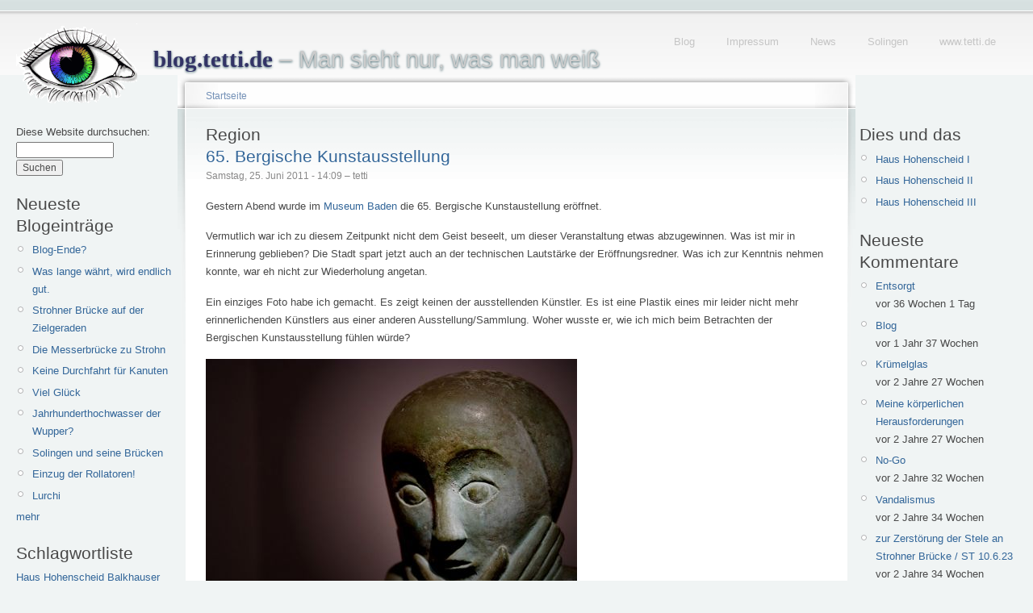

--- FILE ---
content_type: text/html; charset=utf-8
request_url: https://blog.tetti.de/category/nodetags/region
body_size: 6074
content:
<!doctype html>
<html lang="de">
<head>
<meta http-equiv="Content-Type" content="text/html; charset=utf-8" />
  <meta name="viewport" content="width=device-width, initial-scale=1.0">
    <title>Region | blog.tetti.de</title>
    <meta http-equiv="Content-Type" content="text/html; charset=utf-8" />
<link rel="alternate" type="application/rss+xml" title="RSS - Region" href="/de/taxonomy/term/1334/0/feed" />
<link rel="shortcut icon" href="/misc/favicon.ico" type="image/x-icon" />
    <link type="text/css" rel="stylesheet" media="all" href="/modules/book/book.css?Q" />
<link type="text/css" rel="stylesheet" media="all" href="/modules/img_assist/img_assist.css?Q" />
<link type="text/css" rel="stylesheet" media="all" href="/modules/node/node.css?Q" />
<link type="text/css" rel="stylesheet" media="all" href="/modules/system/defaults.css?Q" />
<link type="text/css" rel="stylesheet" media="all" href="/modules/system/system.css?Q" />
<link type="text/css" rel="stylesheet" media="all" href="/modules/system/system-menus.css?Q" />
<link type="text/css" rel="stylesheet" media="all" href="/modules/tagadelic/tagadelic.css?Q" />
<link type="text/css" rel="stylesheet" media="all" href="/modules/user/user.css?Q" />
<link type="text/css" rel="stylesheet" media="all" href="/modules/views/css/views.css?Q" />
<link type="text/css" rel="stylesheet" media="all" href="/modules/taxonomy/taxonomy.css?Q" />
<link type="text/css" rel="stylesheet" media="all" href="/sites/default/files/color/tetti-cb749ca7/style.css?Q" />
<link type="text/css" rel="stylesheet" media="all" href="/sites/all/themes/tetti/addStyle.css?Q" />
<link type="text/css" rel="stylesheet" media="print" href="/sites/all/themes/tetti/print.css?Q" />
    <script type="text/javascript" src="/sites/default/files/js/js_0822ea73cd7f66a7985e746f9920ad75.js"></script>
<script type="text/javascript">
<!--//--><![CDATA[//><!--
jQuery.extend(Drupal.settings, { "basePath": "/" });
//--><!]]>
</script>
<script type="text/javascript">
<!--//--><![CDATA[//><!--
var BASE_URL = "/";
//--><!]]>
</script>
    <!--[if lt IE 7]>
      <link type="text/css" rel="stylesheet" media="all" href="/sites/all/themes/tetti/fix-ie.css" />    <![endif]-->
  </head>
  <body class="sidebars">

<!-- Layout -->
  <div id="header-region" class="clear-block"></div>

    <div id="wrapper">
    <div id="container" class="clear-block">

      <div id="header">
        <div id="logo-floater">
        <h1><a href="/de" title="blog.tetti.de  – Man sieht nur, was man weiß"><img src="/sites/default/files/tetti_logo.gif" alt="blog.tetti.de  – Man sieht nur, was man weiß" id="logo" /><span>blog.tetti.de</span>  – Man sieht nur, was man weiß</a></h1>        </div>

                                            <ul class="links secondary-links"><li class="menu-208 first"><a href="/de" title="blog.tetti.de">Blog</a></li>
<li class="menu-203"><a href="http://www.tetti.de/impressum.html" title="">Impressum</a></li>
<li class="menu-243"><a href="http://www.tetti.de/news.html" title="News-Seite">News</a></li>
<li class="menu-210"><a href="http://www.tetti.de/SOLINGEN/index.html" title="Interessantes am Wegesrand">Solingen</a></li>
<li class="menu-209 last"><a href="http://www.tetti.de/" title="Homepage Michael Tettinger">www.tetti.de</a></li>
</ul>        
      </div> <!-- /header -->

              <div id="sidebar-left" class="sidebar">
          <div class="block block-theme"><form action="/category/nodetags/region"  accept-charset="UTF-8" method="post" id="search-theme-form">
<div><div id="search" class="container-inline">
  <div class="form-item" id="edit-search-theme-form-1-wrapper">
 <label for="edit-search-theme-form-1">Diese Website durchsuchen: </label>
 <input type="text" maxlength="128" name="search_theme_form" id="edit-search-theme-form-1" size="15" value="" title="Geben Sie die Wörter ein, nach denen Sie suchen möchten." class="form-text" />
</div>
<input type="submit" name="op" id="edit-submit-1" value="Suchen"  class="form-submit" />
<input type="hidden" name="form_build_id" id="form-bgJTlTN6iHz3cnDzkMiF5NDpgXtx-7h5t8g-QH5PLcs" value="form-bgJTlTN6iHz3cnDzkMiF5NDpgXtx-7h5t8g-QH5PLcs"  />
<input type="hidden" name="form_id" id="edit-search-theme-form" value="search_theme_form"  />
</div>

</div></form>
</div>          <div id="block-blog-0" class="clear-block block block-blog">

  <h2>Neueste Blogeinträge</h2>

  <div class="content"><div class="item-list"><ul><li class="first"><a href="/de/content/blog-ende">Blog-Ende?</a></li>
<li><a href="/de/content/was-lange-w%C3%A4hrt-wird-endlich-gut-0">Was lange währt, wird endlich gut.</a></li>
<li><a href="/de/content/strohner-br%C3%BCcke-auf-der-zielgeraden">Strohner Brücke auf der Zielgeraden</a></li>
<li><a href="/de/content/die-messerbr%C3%BCcke-zu-strohn">Die Messerbrücke zu Strohn</a></li>
<li><a href="/de/content/keine-durchfahrt-f%C3%BCr-kanuten">Keine Durchfahrt für Kanuten</a></li>
<li><a href="/de/content/viel-gl%C3%BCck">Viel Glück</a></li>
<li><a href="/de/content/jahrhunderthochwasser-der-wupper">Jahrhunderthochwasser der Wupper?</a></li>
<li><a href="/de/content/solingen-und-seine-br%C3%BCcken">Solingen und seine Brücken</a></li>
<li><a href="/de/content/einzug-der-rollatoren">Einzug der Rollatoren!</a></li>
<li class="last"><a href="/de/content/lurchi-0">Lurchi</a></li>
</ul></div><div class="more-link"><a href="/de/blog" title="Neueste Blogeinträge lesen.">mehr</a></div></div>
</div>
<div id="block-tagadelic-1" class="clear-block block block-tagadelic">

  <h2>Schlagwortliste</h2>

  <div class="content"><a href="/de/category/nodetags/haus-hohenscheid" class="tagadelic level1" rel="tag" title="">Haus Hohenscheid</a> 
<a href="/de/category/nodetags/balkhauser-kotten" class="tagadelic level1" rel="tag" title="">Balkhauser Kotten</a> 
<a href="/de/category/nodetags/m%C3%BCngsten" class="tagadelic level1" rel="tag" title="">Müngsten</a> 
<a href="/de/category/nodetags/adventskalender" class="tagadelic level1" rel="tag" title="">Adventskalender</a> 
<a href="/de/category/nodetags/m%C3%BCngstener-br%C3%BCcke" class="tagadelic level1" rel="tag" title="">Müngstener Brücke</a> 
<a href="/de/category/nodetags/br%C3%BCckenpark" class="tagadelic level1" rel="tag" title="">Brückenpark</a> 
<a href="/de/category/nodetags/g%C3%BCterhallen" class="tagadelic level1" rel="tag" title="">Güterhallen</a> 
<a href="/de/category/nodetags/werbung" class="tagadelic level2" rel="tag" title="">Werbung</a> 
<a href="/de/category/nodetags/wetter" class="tagadelic level2" rel="tag" title="">Wetter</a> 
<a href="/de/category/nodetags/public-art" class="tagadelic level2" rel="tag" title="">Public Art</a> 
<a href="/de/category/nodetags/kunst" class="tagadelic level2" rel="tag" title="">Kunst</a> 
<a href="/de/category/nodetags/am-wegesrand" class="tagadelic level2" rel="tag" title="">Am Wegesrand</a> 
<a href="/de/category/nodetags/winter" class="tagadelic level3" rel="tag" title="">Winter</a> 
<a href="/de/category/nodetags/wupper" class="tagadelic level3" rel="tag" title="">Wupper</a> 
<a href="/de/category/nodetags/solingen" class="tagadelic level6" rel="tag" title="">Solingen</a> 
<div class='more-link'><a href="/de/tagadelic/chunk/1">&gt;&gt;</a></div></div>
</div>
<div id="block-user-0" class="clear-block block block-user">

  <h2>Benutzeranmeldung</h2>

  <div class="content"><form action="/de/category/nodetags/region?destination=taxonomy%2Fterm%2F1334"  accept-charset="UTF-8" method="post" id="user-login-form">
<div><div class="form-item" id="edit-name-wrapper">
 <label for="edit-name">Benutzername: <span class="form-required" title="Dieses Feld wird benötigt.">*</span></label>
 <input type="text" maxlength="60" name="name" id="edit-name" size="15" value="" class="form-text required" />
</div>
<div class="form-item" id="edit-pass-wrapper">
 <label for="edit-pass">Passwort: <span class="form-required" title="Dieses Feld wird benötigt.">*</span></label>
 <input type="password" name="pass" id="edit-pass"  maxlength="60"  size="15"  class="form-text required" />
</div>
<input type="submit" name="op" id="edit-submit" value="Anmelden"  class="form-submit" />
<div class="item-list"><ul><li class="first last"><a href="/de/user/password" title="Ein neues Passwort per E-Mail anfordern.">Neues Passwort anfordern</a></li>
</ul></div><input type="hidden" name="form_build_id" id="form-AjdpThCAtf0D2G1_B1NyLooVd5QRVyJK5JPp91xehr8" value="form-AjdpThCAtf0D2G1_B1NyLooVd5QRVyJK5JPp91xehr8"  />
<input type="hidden" name="form_id" id="edit-user-login-block" value="user_login_block"  />

</div></form>
</div>
</div>
<div id="block-system-0" class="clear-block block block-system">


  <div class="content"><a href="http://drupal.org"><img src="/misc/powered-blue-80x15.png" alt="Powered by Drupal, an open source content management system" title="Powered by Drupal, an open source content management system" width="80" height="15" /></a></div>
</div>
        </div>
      
      <div id="center"><div id="squeeze"><div class="right-corner"><div class="left-corner">
          <div class="breadcrumb"><a href="/de">Startseite</a></div>                              <h2>Region</h2>                                                  <div class="clear-block">
            <div id="node-3543" class="node">


  <h2><a href="/de/content/65-bergische-kunstausstellung" title="65. Bergische Kunstausstellung">65. Bergische Kunstausstellung</a></h2>

      <span class="submitted">Samstag, 25. Juni 2011 - 14:09 – tetti</span>
  
  <div class="content clear-block">
    <p></p><p>Gestern Abend wurde im <a href="http://www.museum-baden.de/">Museum Baden</a> die 65. Bergische Kunstaustellung eröffnet.</p>
<p>Vermutlich war ich zu diesem Zeitpunkt nicht dem Geist beseelt, um dieser Veranstaltung etwas abzugewinnen. Was ist mir in Erinnerung geblieben? Die Stadt spart jetzt auch an der technischen Lautstärke der Eröffnungsredner. Was ich zur Kenntnis nehmen konnte, war eh nicht zur Wiederholung angetan.</p>
<p>Ein einziges Foto habe ich gemacht. Es zeigt keinen der ausstellenden Künstler. Es ist eine Plastik eines mir leider nicht mehr erinnerlichenden  Künstlers aus einer anderen Ausstellung/Sammlung. Woher wusste er, wie ich mich beim Betrachten der Bergischen Kunstausstellung fühlen würde?</p>
<p><span class="inline inline-none"><a href="https://blog.tetti.de/sites/default/files/images/bka-2011-950-2311.jpg" onclick="launch_popup(3542, 950, 637); return false;" target="_blank"><img src="https://blog.tetti.de/sites/default/files/images/bka-2011-950-2311.img_assist_custom.jpg" alt="Verstehe nur noch Bahnhof" title="Verstehe nur noch Bahnhof"  class="image image-img_assist_custom " width="460" height="308" /></a><span class="caption" style="width: 458px;"><strong>Verstehe nur noch Bahnhof</strong></span></span></p>
<p><a href="http://www.rp-online.de/bergisches-land/solingen/nachrichten/kunst-und-glueckshormone-1.1312636?utm_source=partnerprogramm&amp;utm_medium=permalink&amp;utm_campaign=panorama">Solingen: Kunst und Glückshormone  (RP ONLINE, 23.06.2011)</a></p>
<p>Bei der Sache mit den Glückshormonen hege ich die Vermutung, dass man da Ursache und Wirkung verwechselt hat.</p>
<div class="image-clear"></div>
<!--
<rdf:RDF xmlns:rdf="http://www.w3.org/1999/02/22-rdf-syntax-ns#" xmlns:dc="http://purl.org/dc/elements/1.1/" xmlns:trackback="http://madskills.com/public/xml/rss/module/trackback/">
<rdf:Description rdf:about="https://blog.tetti.de/de/content/65-bergische-kunstausstellung" dc:identifier="https://blog.tetti.de/de/content/65-bergische-kunstausstellung" dc:title="65. Bergische Kunstausstellung" trackback:ping="https://blog.tetti.de/de/trackback/3543" />
</rdf:RDF>
-->
  </div>

  <div class="clear-block">
          <div class="links"><ul class="links inline"><li class="blog_usernames_blog first"><a href="/de/blog/1" title="Read tetti&#039;s latest blog entries.">tetti&#039;s blog</a></li>
<li class="comment_add last"><a href="/de/comment/reply/3543#comment-form" title="Dieser Seite einen neuen Kommentar hinzufügen.">Neuen Kommentar schreiben</a></li>
</ul></div>
    
    <div class="meta">
          <div class="terms"><ul class="links inline"><li class="taxonomy_term_506 first"><a href="/de/category/nodetags/bergische-kunstausstellung" rel="tag" title="">Bergische Kunstausstellung</a></li>
<li class="taxonomy_term_233"><a href="/de/category/nodetags/kunst" rel="tag" title="">Kunst</a></li>
<li class="taxonomy_term_1334 last active"><a href="/de/category/nodetags/region" rel="tag" title="" class="active">Region</a></li>
</ul></div>
        </div>


  </div>

</div>
          </div>
          <a href="/de/taxonomy/term/1334/0/feed" class="feed-icon"><img src="/misc/feed.png" alt="Inhalt abgleichen" title="RSS - Region" width="16" height="16" /></a>          <div id="footer">&copy;2008&ndash;2024 <a href="http://www.tetti.de/impressum.html">Michael Tettinger</a>, Solingen  &ndash;  <a href="http://blog.tetti.de/de/content/datenschutzerkl%C3%A4rung">Datenschutzerklärung</a> </div>
      </div></div></div></div> <!-- /.left-corner, /.right-corner, /#squeeze, /#center -->

              <div id="sidebar-right" class="sidebar">
                    <div id="block-menu-menu-dies-und-das" class="clear-block block block-menu">

  <h2>Dies und das</h2>

  <div class="content"><ul class="menu"><li class="leaf first"><a href="/de/content/wetterkapriolen" title="Haus Hohenscheid im Wetterwandel, erste Jahreshälfte 2013
">Haus Hohenscheid I</a></li>
<li class="leaf"><a href="/de/content/das-wetter-macht-urlaub" title="Ansichten von Haus Hohenscheid in der zweiten Jahreshälfte 2013">Haus Hohenscheid II</a></li>
<li class="leaf last"><a href="/de/content/fehlende-fotos" title="Ansichten von Haus Hohenscheid in der ersten Jahreshälfte 2014">Haus Hohenscheid III</a></li>
</ul></div>
</div>
<div id="block-comment-0" class="clear-block block block-comment">

  <h2>Neueste Kommentare</h2>

  <div class="content"><div class="item-list"><ul><li class="first"><a href="/de/content/altes-wegemal-von-1954-instandgesetzt#comment-7679">Entsorgt</a><br />vor 36 Wochen 1 Tag</li>
<li><a href="/de/content/blog-ende#comment-7675">Blog</a><br />vor 1 Jahr 37 Wochen</li>
<li><a href="/de/content/was-lange-w%C3%A4hrt-wird-endlich-gut-0#comment-7672">Krümelglas</a><br />vor 2 Jahre 27 Wochen</li>
<li><a href="/de/content/blog-ende#comment-7671">Meine körperlichen Herausforderungen</a><br />vor 2 Jahre 27 Wochen</li>
<li><a href="/de/content/was-lange-w%C3%A4hrt-wird-endlich-gut-0#comment-7669">No-Go</a><br />vor 2 Jahre 32 Wochen</li>
<li><a href="/de/content/was-lange-w%C3%A4hrt-wird-endlich-gut-0#comment-7668">Vandalismus</a><br />vor 2 Jahre 34 Wochen</li>
<li><a href="/de/content/was-lange-w%C3%A4hrt-wird-endlich-gut-0#comment-7667">zur Zerstörung der Stele an Strohner Brücke / ST 10.6.23</a><br />vor 2 Jahre 34 Wochen</li>
<li><a href="/de/content/was-lange-w%C3%A4hrt-wird-endlich-gut-0#comment-7666">Good luck!</a><br />vor 2 Jahre 35 Wochen</li>
<li><a href="/de/content/was-lange-w%C3%A4hrt-wird-endlich-gut-0#comment-7665">Am Ende?</a><br />vor 2 Jahre 35 Wochen</li>
<li class="last"><a href="/de/content/was-lange-w%C3%A4hrt-wird-endlich-gut-0#comment-7663">Was lange währt, war wirklich gut.</a><br />vor 2 Jahre 35 Wochen</li>
</ul></div></div>
</div>
<div id="block-image-0" class="clear-block block block-image">

  <h2>Neuestes Bild</h2>

  <div class="content"><a href="/de/content/ki"><img src="https://blog.tetti.de/sites/default/files/images/tettis_pyramide-fb.thumbnail.jpg" alt="KI" title="KI"  class="image image-thumbnail " width="100" height="67" /></a></div>
</div>
<div id="block-views-archive-block" class="clear-block block block-views">

  <h2>Archive</h2>

  <div class="content"><div class="view view-archive view-id-archive view-display-id-block view-dom-id-1">
    
  
  
      <div class="view-content">
      <div class="item-list">
  <ul class="views-summary">
      <li><a href="/de/archive/202306">Juni 2023</a>
              (1)
          </li>
      <li><a href="/de/archive/202212">Dezember 2022</a>
              (1)
          </li>
      <li><a href="/de/archive/202209">September 2022</a>
              (1)
          </li>
      <li><a href="/de/archive/202207">Juli 2022</a>
              (1)
          </li>
      <li><a href="/de/archive/202110">Oktober 2021</a>
              (1)
          </li>
      <li><a href="/de/archive/202108">August 2021</a>
              (1)
          </li>
      <li><a href="/de/archive/202107">Juli 2021</a>
              (1)
          </li>
      <li><a href="/de/archive/202106">Juni 2021</a>
              (1)
          </li>
      <li><a href="/de/archive/202105">Mai 2021</a>
              (4)
          </li>
      <li><a href="/de/archive/202103">März 2021</a>
              (1)
          </li>
      <li><a href="/de/archive/202102">Februar 2021</a>
              (1)
          </li>
      <li><a href="/de/archive/202101">Januar 2021</a>
              (4)
          </li>
      <li><a href="/de/archive/202012">Dezember 2020</a>
              (2)
          </li>
      <li><a href="/de/archive/202011">November 2020</a>
              (1)
          </li>
      <li><a href="/de/archive/202010">Oktober 2020</a>
              (2)
          </li>
      <li><a href="/de/archive/202008">August 2020</a>
              (4)
          </li>
      <li><a href="/de/archive/202006">Juni 2020</a>
              (1)
          </li>
      <li><a href="/de/archive/202005">Mai 2020</a>
              (2)
          </li>
      <li><a href="/de/archive/202004">April 2020</a>
              (1)
          </li>
      <li><a href="/de/archive/202001">Januar 2020</a>
              (1)
          </li>
      <li><a href="/de/archive/201912">Dezember 2019</a>
              (2)
          </li>
      <li><a href="/de/archive/201911">November 2019</a>
              (1)
          </li>
      <li><a href="/de/archive/201910">Oktober 2019</a>
              (1)
          </li>
      <li><a href="/de/archive/201909">September 2019</a>
              (2)
          </li>
      <li><a href="/de/archive/201907">Juli 2019</a>
              (4)
          </li>
      <li><a href="/de/archive/201906">Juni 2019</a>
              (4)
          </li>
      <li><a href="/de/archive/201905">Mai 2019</a>
              (2)
          </li>
      <li><a href="/de/archive/201904">April 2019</a>
              (5)
          </li>
      <li><a href="/de/archive/201903">März 2019</a>
              (4)
          </li>
      <li><a href="/de/archive/201902">Februar 2019</a>
              (4)
          </li>
    </ul>
</div>
    </div>
  
      <div class="item-list"><ul class="pager"><li class="pager-current first">1</li>
<li class="pager-item"><a href="/de/category/nodetags/region?page=1" title="Gehe zu Seite 2" class="active">2</a></li>
<li class="pager-item"><a href="/de/category/nodetags/region?page=2" title="Gehe zu Seite 3" class="active">3</a></li>
<li class="pager-item"><a href="/de/category/nodetags/region?page=3" title="Gehe zu Seite 4" class="active">4</a></li>
<li class="pager-item"><a href="/de/category/nodetags/region?page=4" title="Gehe zu Seite 5" class="active">5</a></li>
<li class="pager-item"><a href="/de/category/nodetags/region?page=5" title="Gehe zu Seite 6" class="active">6</a></li>
<li class="pager-next"><a href="/de/category/nodetags/region?page=1" title="nächste Seite" class="active">nächste Seite ›</a></li>
<li class="pager-last last"><a href="/de/category/nodetags/region?page=5" title="letzte Seite" class="active">letzte Seite »</a></li>
</ul></div>  
  
  
  
  
</div> </div>
</div>
<div id="block-menu-menu-blogrollmenue" class="clear-block block block-menu">

  <h2>Blogroll</h2>

  <div class="content"><ul class="menu"><li class="leaf first"><a href="http://500beine.myblog.de/" title="Ein Solinger Mann ohne Verleger">500beine</a></li>
<li class="leaf"><a href="http://www.armin-gerhardts.de" title="Ebenfalls Ein- oder Zweiblicke in die Umgebung, genauer gesagt Radevormwald">Armin Gerhardts Fototagebuch</a></li>
<li class="leaf"><a href="http://www.dieolsenban.de/blog/" title="Herrn Olsen sein Blog">die olsenban.de</a></li>
<li class="leaf"><a href="http://www.flickr.com/photos/94731440@N00/" title="Fotos von mir, die es momentan nicht in den Blog geschafft haben.">Flickr</a></li>
<li class="leaf"><a href="http://glumm.wordpress.com/" title="500 Beine">Studio Glumm</a></li>
<li class="leaf last"><a href="http://blog.solingen-internet.de/" title="Wenke Mein Solingen: Totterblotschen – der Solingen-Blog">Totterbloschen</a></li>
</ul></div>
</div>
        </div>
      
    </div> <!-- /container -->
  </div>
<!-- /layout -->

    </body>
</html>
